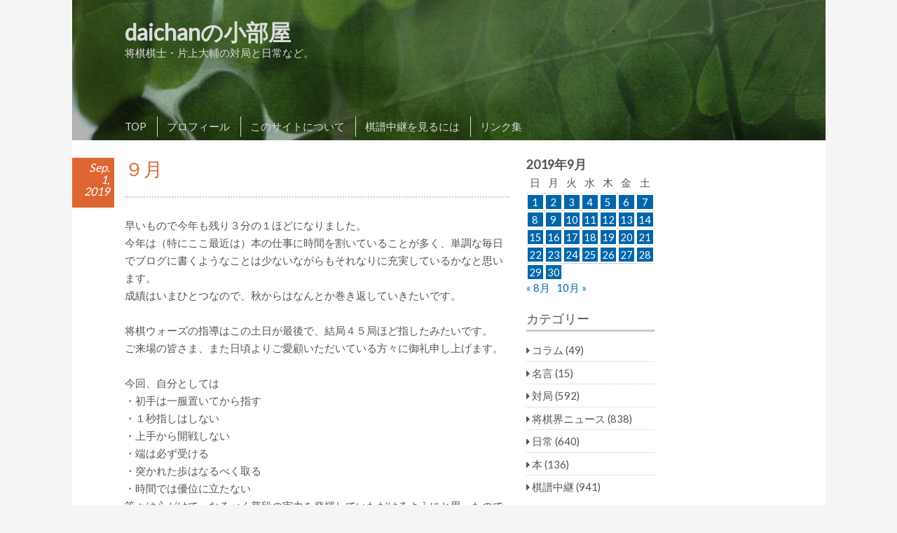

--- FILE ---
content_type: text/html; charset=UTF-8
request_url: http://shogi-daichan.com/2019/09/01/%EF%BC%99%E6%9C%88-2/
body_size: 16602
content:
<!DOCTYPE html>
<html dir="ltr" lang="ja" prefix="og: https://ogp.me/ns#">
<head>
<meta charset="UTF-8" >
<meta name="viewport" content="width=device-width" >
<link rel="profile" href="http://gmpg.org/xfn/11" >
<link rel="pingback" href="http://shogi-daichan.com/xmlrpc.php">
<title>９月 | daichanの小部屋</title>

		<!-- All in One SEO 4.9.3 - aioseo.com -->
	<meta name="robots" content="max-image-preview:large" />
	<meta name="author" content="daichan"/>
	<link rel="canonical" href="http://shogi-daichan.com/2019/09/01/%ef%bc%99%e6%9c%88-2/" />
	<meta name="generator" content="All in One SEO (AIOSEO) 4.9.3" />
		<meta property="og:locale" content="ja_JP" />
		<meta property="og:site_name" content="daichanの小部屋 | 将棋棋士・片上大輔の対局と日常など。" />
		<meta property="og:type" content="article" />
		<meta property="og:title" content="９月 | daichanの小部屋" />
		<meta property="og:url" content="http://shogi-daichan.com/2019/09/01/%ef%bc%99%e6%9c%88-2/" />
		<meta property="article:published_time" content="2019-09-01T01:01:10+00:00" />
		<meta property="article:modified_time" content="2019-09-02T00:39:36+00:00" />
		<meta name="twitter:card" content="summary" />
		<meta name="twitter:title" content="９月 | daichanの小部屋" />
		<script type="application/ld+json" class="aioseo-schema">
			{"@context":"https:\/\/schema.org","@graph":[{"@type":"Article","@id":"http:\/\/shogi-daichan.com\/2019\/09\/01\/%ef%bc%99%e6%9c%88-2\/#article","name":"\uff19\u6708 | daichan\u306e\u5c0f\u90e8\u5c4b","headline":"\uff19\u6708","author":{"@id":"http:\/\/shogi-daichan.com\/author\/shogi-daichan\/#author"},"publisher":{"@id":"http:\/\/shogi-daichan.com\/#organization"},"datePublished":"2019-09-01T10:01:10+09:00","dateModified":"2019-09-02T09:39:36+09:00","inLanguage":"ja","commentCount":2,"mainEntityOfPage":{"@id":"http:\/\/shogi-daichan.com\/2019\/09\/01\/%ef%bc%99%e6%9c%88-2\/#webpage"},"isPartOf":{"@id":"http:\/\/shogi-daichan.com\/2019\/09\/01\/%ef%bc%99%e6%9c%88-2\/#webpage"},"articleSection":"\u5c06\u68cb\u754c\u30cb\u30e5\u30fc\u30b9, \u65e5\u5e38"},{"@type":"BreadcrumbList","@id":"http:\/\/shogi-daichan.com\/2019\/09\/01\/%ef%bc%99%e6%9c%88-2\/#breadcrumblist","itemListElement":[{"@type":"ListItem","@id":"http:\/\/shogi-daichan.com#listItem","position":1,"name":"\u30db\u30fc\u30e0","item":"http:\/\/shogi-daichan.com","nextItem":{"@type":"ListItem","@id":"http:\/\/shogi-daichan.com\/category\/thesedays\/#listItem","name":"\u65e5\u5e38"}},{"@type":"ListItem","@id":"http:\/\/shogi-daichan.com\/category\/thesedays\/#listItem","position":2,"name":"\u65e5\u5e38","item":"http:\/\/shogi-daichan.com\/category\/thesedays\/","nextItem":{"@type":"ListItem","@id":"http:\/\/shogi-daichan.com\/2019\/09\/01\/%ef%bc%99%e6%9c%88-2\/#listItem","name":"\uff19\u6708"},"previousItem":{"@type":"ListItem","@id":"http:\/\/shogi-daichan.com#listItem","name":"\u30db\u30fc\u30e0"}},{"@type":"ListItem","@id":"http:\/\/shogi-daichan.com\/2019\/09\/01\/%ef%bc%99%e6%9c%88-2\/#listItem","position":3,"name":"\uff19\u6708","previousItem":{"@type":"ListItem","@id":"http:\/\/shogi-daichan.com\/category\/thesedays\/#listItem","name":"\u65e5\u5e38"}}]},{"@type":"Organization","@id":"http:\/\/shogi-daichan.com\/#organization","name":"daichan\u306e\u5c0f\u90e8\u5c4b","description":"\u5c06\u68cb\u68cb\u58eb\u30fb\u7247\u4e0a\u5927\u8f14\u306e\u5bfe\u5c40\u3068\u65e5\u5e38\u306a\u3069\u3002","url":"http:\/\/shogi-daichan.com\/"},{"@type":"Person","@id":"http:\/\/shogi-daichan.com\/author\/shogi-daichan\/#author","url":"http:\/\/shogi-daichan.com\/author\/shogi-daichan\/","name":"daichan","image":{"@type":"ImageObject","@id":"http:\/\/shogi-daichan.com\/2019\/09\/01\/%ef%bc%99%e6%9c%88-2\/#authorImage","url":"https:\/\/secure.gravatar.com\/avatar\/f18b1a0438a01cac0e37114efc8a5bb8aaf63682bda916732f25976fd4e1a16e?s=96&d=mm&r=g","width":96,"height":96,"caption":"daichan"}},{"@type":"WebPage","@id":"http:\/\/shogi-daichan.com\/2019\/09\/01\/%ef%bc%99%e6%9c%88-2\/#webpage","url":"http:\/\/shogi-daichan.com\/2019\/09\/01\/%ef%bc%99%e6%9c%88-2\/","name":"\uff19\u6708 | daichan\u306e\u5c0f\u90e8\u5c4b","inLanguage":"ja","isPartOf":{"@id":"http:\/\/shogi-daichan.com\/#website"},"breadcrumb":{"@id":"http:\/\/shogi-daichan.com\/2019\/09\/01\/%ef%bc%99%e6%9c%88-2\/#breadcrumblist"},"author":{"@id":"http:\/\/shogi-daichan.com\/author\/shogi-daichan\/#author"},"creator":{"@id":"http:\/\/shogi-daichan.com\/author\/shogi-daichan\/#author"},"datePublished":"2019-09-01T10:01:10+09:00","dateModified":"2019-09-02T09:39:36+09:00"},{"@type":"WebSite","@id":"http:\/\/shogi-daichan.com\/#website","url":"http:\/\/shogi-daichan.com\/","name":"daichan\u306e\u5c0f\u90e8\u5c4b","description":"\u5c06\u68cb\u68cb\u58eb\u30fb\u7247\u4e0a\u5927\u8f14\u306e\u5bfe\u5c40\u3068\u65e5\u5e38\u306a\u3069\u3002","inLanguage":"ja","publisher":{"@id":"http:\/\/shogi-daichan.com\/#organization"}}]}
		</script>
		<!-- All in One SEO -->

<link rel='dns-prefetch' href='//static.addtoany.com' />
<link rel='dns-prefetch' href='//fonts.googleapis.com' />
<link rel="alternate" type="application/rss+xml" title="daichanの小部屋 &raquo; フィード" href="http://shogi-daichan.com/feed/" />
<link rel="alternate" type="application/rss+xml" title="daichanの小部屋 &raquo; コメントフィード" href="http://shogi-daichan.com/comments/feed/" />
<script type="text/javascript" id="wpp-js" src="http://shogi-daichan.com/wp-content/plugins/wordpress-popular-posts/assets/js/wpp.min.js?ver=7.3.6" data-sampling="0" data-sampling-rate="100" data-api-url="http://shogi-daichan.com/wp-json/wordpress-popular-posts" data-post-id="3789" data-token="9c7149852b" data-lang="0" data-debug="0"></script>
<link rel="alternate" type="application/rss+xml" title="daichanの小部屋 &raquo; ９月 のコメントのフィード" href="http://shogi-daichan.com/2019/09/01/%ef%bc%99%e6%9c%88-2/feed/" />
<link rel="alternate" title="oEmbed (JSON)" type="application/json+oembed" href="http://shogi-daichan.com/wp-json/oembed/1.0/embed?url=http%3A%2F%2Fshogi-daichan.com%2F2019%2F09%2F01%2F%25ef%25bc%2599%25e6%259c%2588-2%2F" />
<link rel="alternate" title="oEmbed (XML)" type="text/xml+oembed" href="http://shogi-daichan.com/wp-json/oembed/1.0/embed?url=http%3A%2F%2Fshogi-daichan.com%2F2019%2F09%2F01%2F%25ef%25bc%2599%25e6%259c%2588-2%2F&#038;format=xml" />
<style id='wp-img-auto-sizes-contain-inline-css' type='text/css'>
img:is([sizes=auto i],[sizes^="auto," i]){contain-intrinsic-size:3000px 1500px}
/*# sourceURL=wp-img-auto-sizes-contain-inline-css */
</style>
<style id='wp-emoji-styles-inline-css' type='text/css'>

	img.wp-smiley, img.emoji {
		display: inline !important;
		border: none !important;
		box-shadow: none !important;
		height: 1em !important;
		width: 1em !important;
		margin: 0 0.07em !important;
		vertical-align: -0.1em !important;
		background: none !important;
		padding: 0 !important;
	}
/*# sourceURL=wp-emoji-styles-inline-css */
</style>
<style id='wp-block-library-inline-css' type='text/css'>
:root{--wp-block-synced-color:#7a00df;--wp-block-synced-color--rgb:122,0,223;--wp-bound-block-color:var(--wp-block-synced-color);--wp-editor-canvas-background:#ddd;--wp-admin-theme-color:#007cba;--wp-admin-theme-color--rgb:0,124,186;--wp-admin-theme-color-darker-10:#006ba1;--wp-admin-theme-color-darker-10--rgb:0,107,160.5;--wp-admin-theme-color-darker-20:#005a87;--wp-admin-theme-color-darker-20--rgb:0,90,135;--wp-admin-border-width-focus:2px}@media (min-resolution:192dpi){:root{--wp-admin-border-width-focus:1.5px}}.wp-element-button{cursor:pointer}:root .has-very-light-gray-background-color{background-color:#eee}:root .has-very-dark-gray-background-color{background-color:#313131}:root .has-very-light-gray-color{color:#eee}:root .has-very-dark-gray-color{color:#313131}:root .has-vivid-green-cyan-to-vivid-cyan-blue-gradient-background{background:linear-gradient(135deg,#00d084,#0693e3)}:root .has-purple-crush-gradient-background{background:linear-gradient(135deg,#34e2e4,#4721fb 50%,#ab1dfe)}:root .has-hazy-dawn-gradient-background{background:linear-gradient(135deg,#faaca8,#dad0ec)}:root .has-subdued-olive-gradient-background{background:linear-gradient(135deg,#fafae1,#67a671)}:root .has-atomic-cream-gradient-background{background:linear-gradient(135deg,#fdd79a,#004a59)}:root .has-nightshade-gradient-background{background:linear-gradient(135deg,#330968,#31cdcf)}:root .has-midnight-gradient-background{background:linear-gradient(135deg,#020381,#2874fc)}:root{--wp--preset--font-size--normal:16px;--wp--preset--font-size--huge:42px}.has-regular-font-size{font-size:1em}.has-larger-font-size{font-size:2.625em}.has-normal-font-size{font-size:var(--wp--preset--font-size--normal)}.has-huge-font-size{font-size:var(--wp--preset--font-size--huge)}.has-text-align-center{text-align:center}.has-text-align-left{text-align:left}.has-text-align-right{text-align:right}.has-fit-text{white-space:nowrap!important}#end-resizable-editor-section{display:none}.aligncenter{clear:both}.items-justified-left{justify-content:flex-start}.items-justified-center{justify-content:center}.items-justified-right{justify-content:flex-end}.items-justified-space-between{justify-content:space-between}.screen-reader-text{border:0;clip-path:inset(50%);height:1px;margin:-1px;overflow:hidden;padding:0;position:absolute;width:1px;word-wrap:normal!important}.screen-reader-text:focus{background-color:#ddd;clip-path:none;color:#444;display:block;font-size:1em;height:auto;left:5px;line-height:normal;padding:15px 23px 14px;text-decoration:none;top:5px;width:auto;z-index:100000}html :where(.has-border-color){border-style:solid}html :where([style*=border-top-color]){border-top-style:solid}html :where([style*=border-right-color]){border-right-style:solid}html :where([style*=border-bottom-color]){border-bottom-style:solid}html :where([style*=border-left-color]){border-left-style:solid}html :where([style*=border-width]){border-style:solid}html :where([style*=border-top-width]){border-top-style:solid}html :where([style*=border-right-width]){border-right-style:solid}html :where([style*=border-bottom-width]){border-bottom-style:solid}html :where([style*=border-left-width]){border-left-style:solid}html :where(img[class*=wp-image-]){height:auto;max-width:100%}:where(figure){margin:0 0 1em}html :where(.is-position-sticky){--wp-admin--admin-bar--position-offset:var(--wp-admin--admin-bar--height,0px)}@media screen and (max-width:600px){html :where(.is-position-sticky){--wp-admin--admin-bar--position-offset:0px}}

/*# sourceURL=wp-block-library-inline-css */
</style><style id='global-styles-inline-css' type='text/css'>
:root{--wp--preset--aspect-ratio--square: 1;--wp--preset--aspect-ratio--4-3: 4/3;--wp--preset--aspect-ratio--3-4: 3/4;--wp--preset--aspect-ratio--3-2: 3/2;--wp--preset--aspect-ratio--2-3: 2/3;--wp--preset--aspect-ratio--16-9: 16/9;--wp--preset--aspect-ratio--9-16: 9/16;--wp--preset--color--black: #000000;--wp--preset--color--cyan-bluish-gray: #abb8c3;--wp--preset--color--white: #ffffff;--wp--preset--color--pale-pink: #f78da7;--wp--preset--color--vivid-red: #cf2e2e;--wp--preset--color--luminous-vivid-orange: #ff6900;--wp--preset--color--luminous-vivid-amber: #fcb900;--wp--preset--color--light-green-cyan: #7bdcb5;--wp--preset--color--vivid-green-cyan: #00d084;--wp--preset--color--pale-cyan-blue: #8ed1fc;--wp--preset--color--vivid-cyan-blue: #0693e3;--wp--preset--color--vivid-purple: #9b51e0;--wp--preset--gradient--vivid-cyan-blue-to-vivid-purple: linear-gradient(135deg,rgb(6,147,227) 0%,rgb(155,81,224) 100%);--wp--preset--gradient--light-green-cyan-to-vivid-green-cyan: linear-gradient(135deg,rgb(122,220,180) 0%,rgb(0,208,130) 100%);--wp--preset--gradient--luminous-vivid-amber-to-luminous-vivid-orange: linear-gradient(135deg,rgb(252,185,0) 0%,rgb(255,105,0) 100%);--wp--preset--gradient--luminous-vivid-orange-to-vivid-red: linear-gradient(135deg,rgb(255,105,0) 0%,rgb(207,46,46) 100%);--wp--preset--gradient--very-light-gray-to-cyan-bluish-gray: linear-gradient(135deg,rgb(238,238,238) 0%,rgb(169,184,195) 100%);--wp--preset--gradient--cool-to-warm-spectrum: linear-gradient(135deg,rgb(74,234,220) 0%,rgb(151,120,209) 20%,rgb(207,42,186) 40%,rgb(238,44,130) 60%,rgb(251,105,98) 80%,rgb(254,248,76) 100%);--wp--preset--gradient--blush-light-purple: linear-gradient(135deg,rgb(255,206,236) 0%,rgb(152,150,240) 100%);--wp--preset--gradient--blush-bordeaux: linear-gradient(135deg,rgb(254,205,165) 0%,rgb(254,45,45) 50%,rgb(107,0,62) 100%);--wp--preset--gradient--luminous-dusk: linear-gradient(135deg,rgb(255,203,112) 0%,rgb(199,81,192) 50%,rgb(65,88,208) 100%);--wp--preset--gradient--pale-ocean: linear-gradient(135deg,rgb(255,245,203) 0%,rgb(182,227,212) 50%,rgb(51,167,181) 100%);--wp--preset--gradient--electric-grass: linear-gradient(135deg,rgb(202,248,128) 0%,rgb(113,206,126) 100%);--wp--preset--gradient--midnight: linear-gradient(135deg,rgb(2,3,129) 0%,rgb(40,116,252) 100%);--wp--preset--font-size--small: 13px;--wp--preset--font-size--medium: 20px;--wp--preset--font-size--large: 36px;--wp--preset--font-size--x-large: 42px;--wp--preset--spacing--20: 0.44rem;--wp--preset--spacing--30: 0.67rem;--wp--preset--spacing--40: 1rem;--wp--preset--spacing--50: 1.5rem;--wp--preset--spacing--60: 2.25rem;--wp--preset--spacing--70: 3.38rem;--wp--preset--spacing--80: 5.06rem;--wp--preset--shadow--natural: 6px 6px 9px rgba(0, 0, 0, 0.2);--wp--preset--shadow--deep: 12px 12px 50px rgba(0, 0, 0, 0.4);--wp--preset--shadow--sharp: 6px 6px 0px rgba(0, 0, 0, 0.2);--wp--preset--shadow--outlined: 6px 6px 0px -3px rgb(255, 255, 255), 6px 6px rgb(0, 0, 0);--wp--preset--shadow--crisp: 6px 6px 0px rgb(0, 0, 0);}:where(.is-layout-flex){gap: 0.5em;}:where(.is-layout-grid){gap: 0.5em;}body .is-layout-flex{display: flex;}.is-layout-flex{flex-wrap: wrap;align-items: center;}.is-layout-flex > :is(*, div){margin: 0;}body .is-layout-grid{display: grid;}.is-layout-grid > :is(*, div){margin: 0;}:where(.wp-block-columns.is-layout-flex){gap: 2em;}:where(.wp-block-columns.is-layout-grid){gap: 2em;}:where(.wp-block-post-template.is-layout-flex){gap: 1.25em;}:where(.wp-block-post-template.is-layout-grid){gap: 1.25em;}.has-black-color{color: var(--wp--preset--color--black) !important;}.has-cyan-bluish-gray-color{color: var(--wp--preset--color--cyan-bluish-gray) !important;}.has-white-color{color: var(--wp--preset--color--white) !important;}.has-pale-pink-color{color: var(--wp--preset--color--pale-pink) !important;}.has-vivid-red-color{color: var(--wp--preset--color--vivid-red) !important;}.has-luminous-vivid-orange-color{color: var(--wp--preset--color--luminous-vivid-orange) !important;}.has-luminous-vivid-amber-color{color: var(--wp--preset--color--luminous-vivid-amber) !important;}.has-light-green-cyan-color{color: var(--wp--preset--color--light-green-cyan) !important;}.has-vivid-green-cyan-color{color: var(--wp--preset--color--vivid-green-cyan) !important;}.has-pale-cyan-blue-color{color: var(--wp--preset--color--pale-cyan-blue) !important;}.has-vivid-cyan-blue-color{color: var(--wp--preset--color--vivid-cyan-blue) !important;}.has-vivid-purple-color{color: var(--wp--preset--color--vivid-purple) !important;}.has-black-background-color{background-color: var(--wp--preset--color--black) !important;}.has-cyan-bluish-gray-background-color{background-color: var(--wp--preset--color--cyan-bluish-gray) !important;}.has-white-background-color{background-color: var(--wp--preset--color--white) !important;}.has-pale-pink-background-color{background-color: var(--wp--preset--color--pale-pink) !important;}.has-vivid-red-background-color{background-color: var(--wp--preset--color--vivid-red) !important;}.has-luminous-vivid-orange-background-color{background-color: var(--wp--preset--color--luminous-vivid-orange) !important;}.has-luminous-vivid-amber-background-color{background-color: var(--wp--preset--color--luminous-vivid-amber) !important;}.has-light-green-cyan-background-color{background-color: var(--wp--preset--color--light-green-cyan) !important;}.has-vivid-green-cyan-background-color{background-color: var(--wp--preset--color--vivid-green-cyan) !important;}.has-pale-cyan-blue-background-color{background-color: var(--wp--preset--color--pale-cyan-blue) !important;}.has-vivid-cyan-blue-background-color{background-color: var(--wp--preset--color--vivid-cyan-blue) !important;}.has-vivid-purple-background-color{background-color: var(--wp--preset--color--vivid-purple) !important;}.has-black-border-color{border-color: var(--wp--preset--color--black) !important;}.has-cyan-bluish-gray-border-color{border-color: var(--wp--preset--color--cyan-bluish-gray) !important;}.has-white-border-color{border-color: var(--wp--preset--color--white) !important;}.has-pale-pink-border-color{border-color: var(--wp--preset--color--pale-pink) !important;}.has-vivid-red-border-color{border-color: var(--wp--preset--color--vivid-red) !important;}.has-luminous-vivid-orange-border-color{border-color: var(--wp--preset--color--luminous-vivid-orange) !important;}.has-luminous-vivid-amber-border-color{border-color: var(--wp--preset--color--luminous-vivid-amber) !important;}.has-light-green-cyan-border-color{border-color: var(--wp--preset--color--light-green-cyan) !important;}.has-vivid-green-cyan-border-color{border-color: var(--wp--preset--color--vivid-green-cyan) !important;}.has-pale-cyan-blue-border-color{border-color: var(--wp--preset--color--pale-cyan-blue) !important;}.has-vivid-cyan-blue-border-color{border-color: var(--wp--preset--color--vivid-cyan-blue) !important;}.has-vivid-purple-border-color{border-color: var(--wp--preset--color--vivid-purple) !important;}.has-vivid-cyan-blue-to-vivid-purple-gradient-background{background: var(--wp--preset--gradient--vivid-cyan-blue-to-vivid-purple) !important;}.has-light-green-cyan-to-vivid-green-cyan-gradient-background{background: var(--wp--preset--gradient--light-green-cyan-to-vivid-green-cyan) !important;}.has-luminous-vivid-amber-to-luminous-vivid-orange-gradient-background{background: var(--wp--preset--gradient--luminous-vivid-amber-to-luminous-vivid-orange) !important;}.has-luminous-vivid-orange-to-vivid-red-gradient-background{background: var(--wp--preset--gradient--luminous-vivid-orange-to-vivid-red) !important;}.has-very-light-gray-to-cyan-bluish-gray-gradient-background{background: var(--wp--preset--gradient--very-light-gray-to-cyan-bluish-gray) !important;}.has-cool-to-warm-spectrum-gradient-background{background: var(--wp--preset--gradient--cool-to-warm-spectrum) !important;}.has-blush-light-purple-gradient-background{background: var(--wp--preset--gradient--blush-light-purple) !important;}.has-blush-bordeaux-gradient-background{background: var(--wp--preset--gradient--blush-bordeaux) !important;}.has-luminous-dusk-gradient-background{background: var(--wp--preset--gradient--luminous-dusk) !important;}.has-pale-ocean-gradient-background{background: var(--wp--preset--gradient--pale-ocean) !important;}.has-electric-grass-gradient-background{background: var(--wp--preset--gradient--electric-grass) !important;}.has-midnight-gradient-background{background: var(--wp--preset--gradient--midnight) !important;}.has-small-font-size{font-size: var(--wp--preset--font-size--small) !important;}.has-medium-font-size{font-size: var(--wp--preset--font-size--medium) !important;}.has-large-font-size{font-size: var(--wp--preset--font-size--large) !important;}.has-x-large-font-size{font-size: var(--wp--preset--font-size--x-large) !important;}
/*# sourceURL=global-styles-inline-css */
</style>

<style id='classic-theme-styles-inline-css' type='text/css'>
/*! This file is auto-generated */
.wp-block-button__link{color:#fff;background-color:#32373c;border-radius:9999px;box-shadow:none;text-decoration:none;padding:calc(.667em + 2px) calc(1.333em + 2px);font-size:1.125em}.wp-block-file__button{background:#32373c;color:#fff;text-decoration:none}
/*# sourceURL=/wp-includes/css/classic-themes.min.css */
</style>
<link rel='stylesheet' id='wordpress-popular-posts-css-css' href='http://shogi-daichan.com/wp-content/plugins/wordpress-popular-posts/assets/css/wpp.css?ver=7.3.6' type='text/css' media='all' />
<link rel='stylesheet' id='birdtips-google-font-css' href='//fonts.googleapis.com/css?family=Lato' type='text/css' media='all' />
<link rel='stylesheet' id='birdtips-css' href='http://shogi-daichan.com/wp-content/themes/birdtips/style.css?ver=6.9' type='text/css' media='all' />
<link rel='stylesheet' id='birdtips_ja-css' href='http://shogi-daichan.com/wp-content/themes/birdtips/css/ja.css?ver=6.9' type='text/css' media='all' />
<link rel='stylesheet' id='addtoany-css' href='http://shogi-daichan.com/wp-content/plugins/add-to-any/addtoany.min.css?ver=1.16' type='text/css' media='all' />
<style id='quads-styles-inline-css' type='text/css'>

    .quads-location ins.adsbygoogle {
        background: transparent !important;
    }.quads-location .quads_rotator_img{ opacity:1 !important;}
    .quads.quads_ad_container { display: grid; grid-template-columns: auto; grid-gap: 10px; padding: 10px; }
    .grid_image{animation: fadeIn 0.5s;-webkit-animation: fadeIn 0.5s;-moz-animation: fadeIn 0.5s;
        -o-animation: fadeIn 0.5s;-ms-animation: fadeIn 0.5s;}
    .quads-ad-label { font-size: 12px; text-align: center; color: #333;}
    .quads_click_impression { display: none;} .quads-location, .quads-ads-space{max-width:100%;} @media only screen and (max-width: 480px) { .quads-ads-space, .penci-builder-element .quads-ads-space{max-width:340px;}}
/*# sourceURL=quads-styles-inline-css */
</style>
<script type="text/javascript" id="addtoany-core-js-before">
/* <![CDATA[ */
window.a2a_config=window.a2a_config||{};a2a_config.callbacks=[];a2a_config.overlays=[];a2a_config.templates={};a2a_localize = {
	Share: "共有",
	Save: "ブックマーク",
	Subscribe: "購読",
	Email: "メール",
	Bookmark: "ブックマーク",
	ShowAll: "すべて表示する",
	ShowLess: "小さく表示する",
	FindServices: "サービスを探す",
	FindAnyServiceToAddTo: "追加するサービスを今すぐ探す",
	PoweredBy: "Powered by",
	ShareViaEmail: "メールでシェアする",
	SubscribeViaEmail: "メールで購読する",
	BookmarkInYourBrowser: "ブラウザにブックマーク",
	BookmarkInstructions: "このページをブックマークするには、 Ctrl+D または \u2318+D を押下。",
	AddToYourFavorites: "お気に入りに追加",
	SendFromWebOrProgram: "任意のメールアドレスまたはメールプログラムから送信",
	EmailProgram: "メールプログラム",
	More: "詳細&#8230;",
	ThanksForSharing: "共有ありがとうございます !",
	ThanksForFollowing: "フォローありがとうございます !"
};


//# sourceURL=addtoany-core-js-before
/* ]]> */
</script>
<script type="text/javascript" defer src="https://static.addtoany.com/menu/page.js" id="addtoany-core-js"></script>
<script type="text/javascript" src="http://shogi-daichan.com/wp-includes/js/jquery/jquery.min.js?ver=3.7.1" id="jquery-core-js"></script>
<script type="text/javascript" src="http://shogi-daichan.com/wp-includes/js/jquery/jquery-migrate.min.js?ver=3.4.1" id="jquery-migrate-js"></script>
<script type="text/javascript" defer src="http://shogi-daichan.com/wp-content/plugins/add-to-any/addtoany.min.js?ver=1.1" id="addtoany-jquery-js"></script>
<script type="text/javascript" src="http://shogi-daichan.com/wp-content/themes/birdtips/js/birdtips.js?ver=1.09" id="birdtips-js"></script>
<link rel="https://api.w.org/" href="http://shogi-daichan.com/wp-json/" /><link rel="alternate" title="JSON" type="application/json" href="http://shogi-daichan.com/wp-json/wp/v2/posts/3789" /><link rel="EditURI" type="application/rsd+xml" title="RSD" href="http://shogi-daichan.com/xmlrpc.php?rsd" />
<meta name="generator" content="WordPress 6.9" />
<link rel='shortlink' href='http://shogi-daichan.com/?p=3789' />
    <script type="text/javascript">
    (function(){
            var t = function(){
                window._pt_sp_2 = [];
                _pt_sp_2.push('setAccount,16164780');
                var _protocol = (("https:" == document.location.protocol) ? " https://" : " http://");
                (function() {
                    var atag = document.createElement('script'); atag.type = 'text/javascript'; atag.async = true;
                    atag.src = _protocol + 'js.ptengine.com/pta.js';
                    var stag = document.createElement('script'); stag.type = 'text/javascript'; stag.async = true;
                    stag.src = _protocol + 'js.ptengine.com/pts.js';
                    var s = document.getElementsByTagName('script')[0]; 
                    s.parentNode.insertBefore(atag, s);s.parentNode.insertBefore(stag, s);
                })();
            }
            if(window.attachEvent){
                window.attachEvent("onload",t);
            }else if(window.addEventListener){
                window.addEventListener("load",t,false);
            }else{
                t();
            }
        })();
    </script>
<script src="//pagead2.googlesyndication.com/pagead/js/adsbygoogle.js"></script><script>document.cookie = 'quads_browser_width='+screen.width;</script>            <style id="wpp-loading-animation-styles">@-webkit-keyframes bgslide{from{background-position-x:0}to{background-position-x:-200%}}@keyframes bgslide{from{background-position-x:0}to{background-position-x:-200%}}.wpp-widget-block-placeholder,.wpp-shortcode-placeholder{margin:0 auto;width:60px;height:3px;background:#dd3737;background:linear-gradient(90deg,#dd3737 0%,#571313 10%,#dd3737 100%);background-size:200% auto;border-radius:3px;-webkit-animation:bgslide 1s infinite linear;animation:bgslide 1s infinite linear}</style>
            <style type="text/css">.recentcomments a{display:inline !important;padding:0 !important;margin:0 !important;}</style></head>
<body class="wp-singular post-template-default single single-post postid-3789 single-format-standard wp-theme-birdtips">
<div id="container">


	<header id="header">

											<img src="http://shogi-daichan.com/wp-content/themes/birdtips/images/headers/green.jpg" alt="daichanの小部屋" >
							
		<div id="branding">
						<div id="site-title">
				<a href="http://shogi-daichan.com/" title="daichanの小部屋" rel="home">daichanの小部屋</a>
			</div>
			<p id="site-description">将棋棋士・片上大輔の対局と日常など。</p>
		</div>

					<nav id="menu-wrapper">
				<div class="menu"><div id="small-menu"></div><ul id="menu-primary-items" class=""><li id="menu-item-288" class="menu-item menu-item-type-custom menu-item-object-custom menu-item-home menu-item-288"><a href="http://shogi-daichan.com/">TOP</a></li>
<li id="menu-item-289" class="menu-item menu-item-type-post_type menu-item-object-page menu-item-289"><a href="http://shogi-daichan.com/profile/">プロフィール</a></li>
<li id="menu-item-290" class="menu-item menu-item-type-post_type menu-item-object-page menu-item-290"><a href="http://shogi-daichan.com/about/">このサイトについて</a></li>
<li id="menu-item-291" class="menu-item menu-item-type-post_type menu-item-object-page menu-item-291"><a href="http://shogi-daichan.com/for-watching-shogi/">棋譜中継を見るには</a></li>
<li id="menu-item-292" class="menu-item menu-item-type-post_type menu-item-object-page menu-item-292"><a href="http://shogi-daichan.com/links/">リンク集</a></li>
</ul></div>			</nav>
		
	</header>

	<div id="wrapper">

<div id="main">
	<div id="content">

	
		
	<article id="post-3789" class="post-3789 post type-post status-publish format-standard hentry category-news category-thesedays">
		<header class="entry-header">
			<h1 class="entry-title">９月</h1>
							<time class="postdate " datetime="2019-09-01" pubdate><span>Sep.</span><span>1,</span><span>2019</span></time>					</header>

		<div class="entry-content">
			
<p>早いもので今年も残り３分の１ほどになりました。<br />今年は（特にここ最近は）本の仕事に時間を割いていることが多く、単調な毎日でブログに書くようなことは少ないながらもそれなりに充実しているかなと思います。<br />成績はいまひとつなので、秋からはなんとか巻き返していきたいです。</p>
<p>将棋ウォーズの指導はこの土日が最後で、結局４５局ほど指したみたいです。<br />ご来場の皆さま、また日頃よりご愛顧いただいている方々に御礼申し上げます。</p>
<p>今回、自分としては<br />・初手は一服置いてから指す<br />・１秒指しはしない<br />・上手から開戦しない<br />・端は必ず受ける<br />・突かれた歩はなるべく取る<br />・時間では優位に立たない<br />等々は心がけて、なるべく普段の実力を発揮していただけるようにと思ったのですが、結果としては（平手を除いても）わりと厳しい指導になってしまったようで、ちょっと申し訳なかったです。</p>
<p>ただ、終盤で競った将棋はけっこう多かったです。<br />時間制限は基本的には下手にとってのみ厳しいので、普段の指導対局と比べると一段上の手合で挑戦されるのが良いかと思います。<br />たぶん今月以降もいろんな棋士が登場してこの企画は続くと思うので、またぜひ挑戦してみてください。</p>
<p>今日は日曜日ですが注目の谷川ー藤井戦がありますね。楽しみです。</p>

<!-- WP QUADS Content Ad Plugin v. 2.0.98.1 -->
<div class="quads-location quads-ad1" id="quads-ad1" style="float:none;margin:0px 0 0px 0;text-align:center;">

 <!-- WP QUADS - Quick AdSense Reloaded v.2.0.98.1 Content AdSense async --> 


<script >
var quads_screen_width = document.body.clientWidth;
if ( quads_screen_width >= 1140 ) {document.write('<ins class="adsbygoogle" style="display:inline-block;width:468px;height:60px;" data-ad-client="pub-8128751963682398" data-ad-slot="6415093065" ></ins>');
            (adsbygoogle = window.adsbygoogle || []).push({});
            }if ( quads_screen_width >= 1024  && quads_screen_width < 1140 ) {document.write('<ins class="adsbygoogle" style="display:inline-block;width:468px;height:60px;" data-ad-client="pub-8128751963682398" data-ad-slot="6415093065" ></ins>');
            (adsbygoogle = window.adsbygoogle || []).push({});
            }if ( quads_screen_width >= 768  && quads_screen_width < 1024 ) {document.write('<ins class="adsbygoogle" style="display:inline-block;width:468px;height:60px;" data-ad-client="pub-8128751963682398" data-ad-slot="6415093065" ></ins>');
            (adsbygoogle = window.adsbygoogle || []).push({});
            }if ( quads_screen_width < 768 ) {document.write('<ins class="adsbygoogle" style="display:inline-block;width:468px;height:60px;" data-ad-client="pub-8128751963682398" data-ad-slot="6415093065" ></ins>');
            (adsbygoogle = window.adsbygoogle || []).push({});
            }
</script>

 <!-- end WP QUADS --> 


</div>

<div class="addtoany_share_save_container addtoany_content addtoany_content_bottom"><div class="a2a_kit a2a_kit_size_32 addtoany_list" data-a2a-url="http://shogi-daichan.com/2019/09/01/%ef%bc%99%e6%9c%88-2/" data-a2a-title="９月"><a class="a2a_button_facebook" href="https://www.addtoany.com/add_to/facebook?linkurl=http%3A%2F%2Fshogi-daichan.com%2F2019%2F09%2F01%2F%25ef%25bc%2599%25e6%259c%2588-2%2F&amp;linkname=%EF%BC%99%E6%9C%88" title="Facebook" rel="nofollow noopener" target="_blank"></a><a class="a2a_button_twitter" href="https://www.addtoany.com/add_to/twitter?linkurl=http%3A%2F%2Fshogi-daichan.com%2F2019%2F09%2F01%2F%25ef%25bc%2599%25e6%259c%2588-2%2F&amp;linkname=%EF%BC%99%E6%9C%88" title="Twitter" rel="nofollow noopener" target="_blank"></a><a class="a2a_button_email" href="https://www.addtoany.com/add_to/email?linkurl=http%3A%2F%2Fshogi-daichan.com%2F2019%2F09%2F01%2F%25ef%25bc%2599%25e6%259c%2588-2%2F&amp;linkname=%EF%BC%99%E6%9C%88" title="Email" rel="nofollow noopener" target="_blank"></a><a class="a2a_button_line" href="https://www.addtoany.com/add_to/line?linkurl=http%3A%2F%2Fshogi-daichan.com%2F2019%2F09%2F01%2F%25ef%25bc%2599%25e6%259c%2588-2%2F&amp;linkname=%EF%BC%99%E6%9C%88" title="Line" rel="nofollow noopener" target="_blank"></a><a class="a2a_dd a2a_counter addtoany_share_save addtoany_share" href="https://www.addtoany.com/share"></a></div></div>					</div>

					<footer class="entry-meta">
				<span class="author"><a href="http://shogi-daichan.com/author/shogi-daichan/">daichan</a></span><span class="category"><a href="http://shogi-daichan.com/category/news/" rel="category tag">将棋界ニュース</a>, <a href="http://shogi-daichan.com/category/thesedays/" rel="category tag">日常</a></span>			</footer>
			</article>

		
<div id="comments">
	<h2>
		2件のコメント	</h2>

	
		<ol class="commentlist">
				<li id="comment-843" class="comment even thread-even depth-1 parent">
			<article id="div-comment-843" class="comment-body">
				<footer class="comment-meta">
					<div class="comment-author vcard">
						<img alt='' src='https://secure.gravatar.com/avatar/764e310c33346893387afb65225bff3b28cbefd918f8f1bb27845d0610333770?s=40&#038;d=mm&#038;r=g' srcset='https://secure.gravatar.com/avatar/764e310c33346893387afb65225bff3b28cbefd918f8f1bb27845d0610333770?s=80&#038;d=mm&#038;r=g 2x' class='avatar avatar-40 photo' height='40' width='40' decoding='async'/>						<b class="fn">モバ</b> <span class="says">より:</span>					</div><!-- .comment-author -->

					<div class="comment-metadata">
						<a href="http://shogi-daichan.com/2019/09/01/%ef%bc%99%e6%9c%88-2/#comment-843"><time datetime="2019-09-01T23:18:39+09:00">2019年9月1日 23:18</time></a>					</div><!-- .comment-metadata -->

									</footer><!-- .comment-meta -->

				<div class="comment-content">
					<p>どうでもいいことですが、残り３分の１じゃないですかね</p>
				</div><!-- .comment-content -->

				<div class="reply"><a rel="nofollow" class="comment-reply-link" href="#comment-843" data-commentid="843" data-postid="3789" data-belowelement="div-comment-843" data-respondelement="respond" data-replyto="モバ に返信" aria-label="モバ に返信">返信</a></div>			</article><!-- .comment-body -->
		<ol class="children">
		<li id="comment-844" class="comment byuser comment-author-shogi-daichan bypostauthor odd alt depth-2">
			<article id="div-comment-844" class="comment-body">
				<footer class="comment-meta">
					<div class="comment-author vcard">
						<img alt='' src='https://secure.gravatar.com/avatar/f18b1a0438a01cac0e37114efc8a5bb8aaf63682bda916732f25976fd4e1a16e?s=40&#038;d=mm&#038;r=g' srcset='https://secure.gravatar.com/avatar/f18b1a0438a01cac0e37114efc8a5bb8aaf63682bda916732f25976fd4e1a16e?s=80&#038;d=mm&#038;r=g 2x' class='avatar avatar-40 photo' height='40' width='40' decoding='async'/>						<b class="fn">daichan</b> <span class="says">より:</span>					</div><!-- .comment-author -->

					<div class="comment-metadata">
						<a href="http://shogi-daichan.com/2019/09/01/%ef%bc%99%e6%9c%88-2/#comment-844"><time datetime="2019-09-02T09:30:00+09:00">2019年9月2日 09:30</time></a>					</div><!-- .comment-metadata -->

									</footer><!-- .comment-meta -->

				<div class="comment-content">
					<p>ボケてましたね（＾＾；；</p>
				</div><!-- .comment-content -->

				<div class="reply"><a rel="nofollow" class="comment-reply-link" href="#comment-844" data-commentid="844" data-postid="3789" data-belowelement="div-comment-844" data-respondelement="respond" data-replyto="daichan に返信" aria-label="daichan に返信">返信</a></div>			</article><!-- .comment-body -->
		</li><!-- #comment-## -->
</ol><!-- .children -->
</li><!-- #comment-## -->
		</ol>

	

	<div id="respond" class="comment-respond">
		<h3 id="reply-title" class="comment-reply-title">コメントを残す <small><a rel="nofollow" id="cancel-comment-reply-link" href="/2019/09/01/%EF%BC%99%E6%9C%88-2/#respond" style="display:none;">コメントをキャンセル</a></small></h3><form action="http://shogi-daichan.com/wp-comments-post.php" method="post" id="commentform" class="comment-form"><p class="comment-notes"><span id="email-notes">メールアドレスが公開されることはありません。</span> <span class="required-field-message"><span class="required">※</span> が付いている欄は必須項目です</span></p><p class="comment-form-comment"><label for="comment">コメント <span class="required">※</span></label> <textarea id="comment" name="comment" cols="45" rows="8" maxlength="65525" required></textarea></p><p class="comment-form-author"><label for="author">名前 <span class="required">※</span></label> <input id="author" name="author" type="text" value="" size="30" maxlength="245" autocomplete="name" required /></p>
<p class="comment-form-email"><label for="email">メール <span class="required">※</span></label> <input id="email" name="email" type="email" value="" size="30" maxlength="100" aria-describedby="email-notes" autocomplete="email" required /></p>
<p class="comment-form-url"><label for="url">サイト</label> <input id="url" name="url" type="url" value="" size="30" maxlength="200" autocomplete="url" /></p>
<p class="form-submit"><input name="submit" type="submit" id="submit" class="submit" value="コメントを送信" /> <input type='hidden' name='comment_post_ID' value='3789' id='comment_post_ID' />
<input type='hidden' name='comment_parent' id='comment_parent' value='0' />
</p><p style="display: none;"><input type="hidden" id="akismet_comment_nonce" name="akismet_comment_nonce" value="90fd784b5c" /></p><p style="display: none !important;" class="akismet-fields-container" data-prefix="ak_"><label>&#916;<textarea name="ak_hp_textarea" cols="45" rows="8" maxlength="100"></textarea></label><input type="hidden" id="ak_js_1" name="ak_js" value="15"/><script>document.getElementById( "ak_js_1" ).setAttribute( "value", ( new Date() ).getTime() );</script></p></form>	</div><!-- #respond -->
	
</div>
		<nav id="nav-below">
			<span class="nav-next"><a href="http://shogi-daichan.com/2019/09/02/%e6%96%87%e5%8c%96%e6%a4%9c%e5%ae%9a-2/" rel="next">文化検定</a></span>
			<span class="nav-previous"><a href="http://shogi-daichan.com/2019/08/31/%e7%b7%a8%e5%85%a5%e8%a9%a6%e9%a8%93/" rel="prev">編入試験</a></span>
		</nav>

	
	</div>

	 <div id="leftcolumn" class="widget-area" role="complementary">
	<div class="widget"><div id="calendar_wrap" class="calendar_wrap"><table id="wp-calendar" class="wp-calendar-table">
	<caption>2019年9月</caption>
	<thead>
	<tr>
		<th scope="col" aria-label="日曜日">日</th>
		<th scope="col" aria-label="月曜日">月</th>
		<th scope="col" aria-label="火曜日">火</th>
		<th scope="col" aria-label="水曜日">水</th>
		<th scope="col" aria-label="木曜日">木</th>
		<th scope="col" aria-label="金曜日">金</th>
		<th scope="col" aria-label="土曜日">土</th>
	</tr>
	</thead>
	<tbody>
	<tr><td><a href="http://shogi-daichan.com/2019/09/01/" aria-label="2019年9月1日 に投稿を公開">1</a></td><td><a href="http://shogi-daichan.com/2019/09/02/" aria-label="2019年9月2日 に投稿を公開">2</a></td><td><a href="http://shogi-daichan.com/2019/09/03/" aria-label="2019年9月3日 に投稿を公開">3</a></td><td><a href="http://shogi-daichan.com/2019/09/04/" aria-label="2019年9月4日 に投稿を公開">4</a></td><td><a href="http://shogi-daichan.com/2019/09/05/" aria-label="2019年9月5日 に投稿を公開">5</a></td><td><a href="http://shogi-daichan.com/2019/09/06/" aria-label="2019年9月6日 に投稿を公開">6</a></td><td><a href="http://shogi-daichan.com/2019/09/07/" aria-label="2019年9月7日 に投稿を公開">7</a></td>
	</tr>
	<tr>
		<td><a href="http://shogi-daichan.com/2019/09/08/" aria-label="2019年9月8日 に投稿を公開">8</a></td><td><a href="http://shogi-daichan.com/2019/09/09/" aria-label="2019年9月9日 に投稿を公開">9</a></td><td><a href="http://shogi-daichan.com/2019/09/10/" aria-label="2019年9月10日 に投稿を公開">10</a></td><td><a href="http://shogi-daichan.com/2019/09/11/" aria-label="2019年9月11日 に投稿を公開">11</a></td><td><a href="http://shogi-daichan.com/2019/09/12/" aria-label="2019年9月12日 に投稿を公開">12</a></td><td><a href="http://shogi-daichan.com/2019/09/13/" aria-label="2019年9月13日 に投稿を公開">13</a></td><td><a href="http://shogi-daichan.com/2019/09/14/" aria-label="2019年9月14日 に投稿を公開">14</a></td>
	</tr>
	<tr>
		<td><a href="http://shogi-daichan.com/2019/09/15/" aria-label="2019年9月15日 に投稿を公開">15</a></td><td><a href="http://shogi-daichan.com/2019/09/16/" aria-label="2019年9月16日 に投稿を公開">16</a></td><td><a href="http://shogi-daichan.com/2019/09/17/" aria-label="2019年9月17日 に投稿を公開">17</a></td><td><a href="http://shogi-daichan.com/2019/09/18/" aria-label="2019年9月18日 に投稿を公開">18</a></td><td><a href="http://shogi-daichan.com/2019/09/19/" aria-label="2019年9月19日 に投稿を公開">19</a></td><td><a href="http://shogi-daichan.com/2019/09/20/" aria-label="2019年9月20日 に投稿を公開">20</a></td><td><a href="http://shogi-daichan.com/2019/09/21/" aria-label="2019年9月21日 に投稿を公開">21</a></td>
	</tr>
	<tr>
		<td><a href="http://shogi-daichan.com/2019/09/22/" aria-label="2019年9月22日 に投稿を公開">22</a></td><td><a href="http://shogi-daichan.com/2019/09/23/" aria-label="2019年9月23日 に投稿を公開">23</a></td><td><a href="http://shogi-daichan.com/2019/09/24/" aria-label="2019年9月24日 に投稿を公開">24</a></td><td><a href="http://shogi-daichan.com/2019/09/25/" aria-label="2019年9月25日 に投稿を公開">25</a></td><td><a href="http://shogi-daichan.com/2019/09/26/" aria-label="2019年9月26日 に投稿を公開">26</a></td><td><a href="http://shogi-daichan.com/2019/09/27/" aria-label="2019年9月27日 に投稿を公開">27</a></td><td><a href="http://shogi-daichan.com/2019/09/28/" aria-label="2019年9月28日 に投稿を公開">28</a></td>
	</tr>
	<tr>
		<td><a href="http://shogi-daichan.com/2019/09/29/" aria-label="2019年9月29日 に投稿を公開">29</a></td><td><a href="http://shogi-daichan.com/2019/09/30/" aria-label="2019年9月30日 に投稿を公開">30</a></td>
		<td class="pad" colspan="5">&nbsp;</td>
	</tr>
	</tbody>
	</table><nav aria-label="前と次の月" class="wp-calendar-nav">
		<span class="wp-calendar-nav-prev"><a href="http://shogi-daichan.com/2019/08/">&laquo; 8月</a></span>
		<span class="pad">&nbsp;</span>
		<span class="wp-calendar-nav-next"><a href="http://shogi-daichan.com/2019/10/">10月 &raquo;</a></span>
	</nav></div></div>
<div class="widget">

</div>
<div class="widget"><h3>カテゴリー</h3>
			<ul>
					<li class="cat-item cat-item-8"><a href="http://shogi-daichan.com/category/column/">コラム</a> (49)
</li>
	<li class="cat-item cat-item-6"><a href="http://shogi-daichan.com/category/quotes/">名言</a> (15)
</li>
	<li class="cat-item cat-item-3"><a href="http://shogi-daichan.com/category/match/">対局</a> (592)
</li>
	<li class="cat-item cat-item-5"><a href="http://shogi-daichan.com/category/news/">将棋界ニュース</a> (838)
</li>
	<li class="cat-item cat-item-1"><a href="http://shogi-daichan.com/category/thesedays/">日常</a> (640)
</li>
	<li class="cat-item cat-item-7"><a href="http://shogi-daichan.com/category/books/">本</a> (136)
</li>
	<li class="cat-item cat-item-4"><a href="http://shogi-daichan.com/category/shogilive/">棋譜中継</a> (941)
</li>
			</ul>

			</div>
		<div class="widget">
		<h3>最近の投稿</h3>
		<ul>
											<li>
					<a href="http://shogi-daichan.com/2026/01/12/%e7%ab%9c%e7%8e%8b%e6%88%a6%e5%8b%9d%e3%81%a1%e3%80%81%e6%98%8e%e6%97%a5%e5%af%be%e5%b1%80/">竜王戦勝ち、明日対局</a>
									</li>
											<li>
					<a href="http://shogi-daichan.com/2026/01/06/%e6%8c%87%e3%81%97%e5%88%9d%e3%82%81%e5%bc%8f%e3%80%81%e6%98%8e%e6%97%a5%e5%af%be%e5%b1%80/">指し初め式、明日対局</a>
									</li>
											<li>
					<a href="http://shogi-daichan.com/2026/01/03/%e8%ac%b9%e8%b3%80%e6%96%b0%e5%b9%b4-8/">謹賀新年</a>
									</li>
											<li>
					<a href="http://shogi-daichan.com/2025/12/31/%e8%89%af%e3%81%84%e3%81%8a%e5%b9%b4%e3%82%92-6/">良いお年を</a>
									</li>
											<li>
					<a href="http://shogi-daichan.com/2025/12/08/%e6%98%8e%e6%97%a5%e5%af%be%e5%b1%80-127/">明日対局</a>
									</li>
											<li>
					<a href="http://shogi-daichan.com/2025/11/30/%e6%99%ae%e5%8f%8a%e3%81%ae%e8%a9%b1%e9%a1%8c/">普及の話題</a>
									</li>
											<li>
					<a href="http://shogi-daichan.com/2025/11/22/%e5%8f%a1%e7%8e%8b%e6%88%a6%e8%b2%a0%e3%81%91%e3%80%81%e5%90%8c%e7%aa%93%e4%bc%9a%e3%81%aa%e3%81%a9/">叡王戦負け、同窓会など</a>
									</li>
											<li>
					<a href="http://shogi-daichan.com/2025/11/11/%e6%98%8e%e6%97%a5%e5%af%be%e5%b1%80-126/">今日対局</a>
									</li>
											<li>
					<a href="http://shogi-daichan.com/2025/11/08/%e8%bf%91%e6%b3%81-11/">近況</a>
									</li>
											<li>
					<a href="http://shogi-daichan.com/2025/10/23/%e9%a0%86%e4%bd%8d%e6%88%a6%e8%b2%a0%e3%81%91-2/">順位戦負け</a>
									</li>
					</ul>

		</div><div class="widget"><h3>最近のコメント</h3><ul id="recentcomments"><li class="recentcomments"><a href="http://shogi-daichan.com/2026/01/03/%e8%ac%b9%e8%b3%80%e6%96%b0%e5%b9%b4-8/#comment-1128">謹賀新年</a> に <span class="comment-author-link"><a href="https://komalog.jp" class="url" rel="ugc external nofollow">くるまるえび</a></span> より</li><li class="recentcomments"><a href="http://shogi-daichan.com/2025/09/21/%e6%98%8e%e6%97%a5%e5%af%be%e5%b1%80-123/#comment-1118">明日対局</a> に <span class="comment-author-link">daichan</span> より</li><li class="recentcomments"><a href="http://shogi-daichan.com/2025/09/21/%e6%98%8e%e6%97%a5%e5%af%be%e5%b1%80-123/#comment-1117">明日対局</a> に <span class="comment-author-link">feynman</span> より</li><li class="recentcomments"><a href="http://shogi-daichan.com/2025/02/03/%e7%ab%9c%e7%8e%8b%e6%88%a6%e8%b2%a0%e3%81%91%e3%80%81%e6%98%8e%e6%97%a5%e5%af%be%e5%b1%80/#comment-1108">竜王戦負け、明日対局</a> に <span class="comment-author-link">daichan</span> より</li><li class="recentcomments"><a href="http://shogi-daichan.com/2025/02/03/%e7%ab%9c%e7%8e%8b%e6%88%a6%e8%b2%a0%e3%81%91%e3%80%81%e6%98%8e%e6%97%a5%e5%af%be%e5%b1%80/#comment-1107">竜王戦負け、明日対局</a> に <span class="comment-author-link">feynman</span> より</li></ul></div><div class="widget"><h3>タグ</h3><div class="tagcloud"><a href="http://shogi-daichan.com/tag/%e3%82%ab%e3%83%ad%e3%83%aa%e3%83%bc%e3%83%8a/" class="tag-cloud-link tag-link-19 tag-link-position-1" style="font-size: 12.666666666667pt;" aria-label="カロリーナ (55個の項目)">カロリーナ</a>
<a href="http://shogi-daichan.com/tag/%e3%83%9e%e3%82%a4%e3%83%8a%e3%83%93/" class="tag-cloud-link tag-link-43 tag-link-position-2" style="font-size: 10.713178294574pt;" aria-label="マイナビ (36個の項目)">マイナビ</a>
<a href="http://shogi-daichan.com/tag/%e3%83%aa%e3%82%b3%e3%83%bc%e6%9d%af/" class="tag-cloud-link tag-link-158 tag-link-position-3" style="font-size: 8.4341085271318pt;" aria-label="リコー杯 (22個の項目)">リコー杯</a>
<a href="http://shogi-daichan.com/tag/%e4%b8%ad%e6%9d%91%e7%8e%8b%e5%ba%a7/" class="tag-cloud-link tag-link-201 tag-link-position-4" style="font-size: 8.9767441860465pt;" aria-label="中村王座 (25個の項目)">中村王座</a>
<a href="http://shogi-daichan.com/tag/%e4%bd%90%e8%97%a4%e4%b8%83%e6%ae%b5/" class="tag-cloud-link tag-link-397 tag-link-position-5" style="font-size: 8.2170542635659pt;" aria-label="佐藤七段 (21個の項目)">佐藤七段</a>
<a href="http://shogi-daichan.com/tag/%e4%bd%90%e8%97%a4%e4%b9%9d%e6%ae%b5/" class="tag-cloud-link tag-link-182 tag-link-position-6" style="font-size: 8.4341085271318pt;" aria-label="佐藤九段 (22個の項目)">佐藤九段</a>
<a href="http://shogi-daichan.com/tag/%e4%bd%90%e8%97%a4%e4%bc%9a%e9%95%b7/" class="tag-cloud-link tag-link-41 tag-link-position-7" style="font-size: 10.062015503876pt;" aria-label="佐藤会長 (31個の項目)">佐藤会長</a>
<a href="http://shogi-daichan.com/tag/%e4%bd%90%e8%97%a4%e5%90%8d%e4%ba%ba/" class="tag-cloud-link tag-link-16 tag-link-position-8" style="font-size: 9.4108527131783pt;" aria-label="佐藤名人 (27個の項目)">佐藤名人</a>
<a href="http://shogi-daichan.com/tag/%e5%8a%a0%e5%8f%a4%e5%b7%9d%e9%9d%92%e6%b5%81%e6%88%a6/" class="tag-cloud-link tag-link-123 tag-link-position-9" style="font-size: 8.2170542635659pt;" aria-label="加古川青流戦 (21個の項目)">加古川青流戦</a>
<a href="http://shogi-daichan.com/tag/%e5%8d%83%e8%91%89%e4%b8%83%e6%ae%b5/" class="tag-cloud-link tag-link-271 tag-link-position-10" style="font-size: 8pt;" aria-label="千葉七段 (20個の項目)">千葉七段</a>
<a href="http://shogi-daichan.com/tag/%e5%8f%a1%e7%8e%8b%e6%88%a6/" class="tag-cloud-link tag-link-129 tag-link-position-11" style="font-size: 17.116279069767pt;" aria-label="叡王戦 (145個の項目)">叡王戦</a>
<a href="http://shogi-daichan.com/tag/%e5%90%8d%e4%ba%ba%e6%88%a6/" class="tag-cloud-link tag-link-29 tag-link-position-12" style="font-size: 13.100775193798pt;" aria-label="名人戦 (61個の項目)">名人戦</a>
<a href="http://shogi-daichan.com/tag/%e5%9b%b3%e9%9d%a2%e3%81%82%e3%82%8a/" class="tag-cloud-link tag-link-103 tag-link-position-13" style="font-size: 18.635658914729pt;" aria-label="図面あり (198個の項目)">図面あり</a>
<a href="http://shogi-daichan.com/tag/%e5%a5%b3%e6%b5%81%e5%90%8d%e4%ba%ba%e6%88%a6/" class="tag-cloud-link tag-link-215 tag-link-position-14" style="font-size: 9.5193798449612pt;" aria-label="女流名人戦 (28個の項目)">女流名人戦</a>
<a href="http://shogi-daichan.com/tag/%e5%a5%b3%e6%b5%81%e7%8e%8b%e4%bd%8d%e6%88%a6/" class="tag-cloud-link tag-link-83 tag-link-position-15" style="font-size: 8.6511627906977pt;" aria-label="女流王位戦 (23個の項目)">女流王位戦</a>
<a href="http://shogi-daichan.com/tag/%e5%b1%b1%e5%b4%8e%e5%85%ab%e6%ae%b5/" class="tag-cloud-link tag-link-220 tag-link-position-16" style="font-size: 8pt;" aria-label="山崎八段 (20個の項目)">山崎八段</a>
<a href="http://shogi-daichan.com/tag/%e5%ba%83%e7%80%ac%e5%85%ab%e6%ae%b5/" class="tag-cloud-link tag-link-128 tag-link-position-17" style="font-size: 9.5193798449612pt;" aria-label="広瀬八段 (28個の項目)">広瀬八段</a>
<a href="http://shogi-daichan.com/tag/%e6%96%b0%e4%ba%ba%e7%8e%8b%e6%88%a6/" class="tag-cloud-link tag-link-187 tag-link-position-18" style="font-size: 10.062015503876pt;" aria-label="新人王戦 (31個の項目)">新人王戦</a>
<a href="http://shogi-daichan.com/tag/%e6%97%a5%e6%9c%ac%e5%b0%86%e6%a3%8b%e9%80%a3%e7%9b%9f%e3%83%a2%e3%83%90%e3%82%a4%e3%83%ab/" class="tag-cloud-link tag-link-14 tag-link-position-19" style="font-size: 10.387596899225pt;" aria-label="日本将棋連盟モバイル (34個の項目)">日本将棋連盟モバイル</a>
<a href="http://shogi-daichan.com/tag/%e6%9c%9d%e6%97%a5%e6%9d%af/" class="tag-cloud-link tag-link-141 tag-link-position-20" style="font-size: 14.837209302326pt;" aria-label="朝日杯 (88個の項目)">朝日杯</a>
<a href="http://shogi-daichan.com/tag/%e6%a3%8b%e7%8e%8b%e6%88%a6/" class="tag-cloud-link tag-link-111 tag-link-position-21" style="font-size: 17.007751937984pt;" aria-label="棋王戦 (139個の項目)">棋王戦</a>
<a href="http://shogi-daichan.com/tag/%e6%a3%8b%e8%81%96%e6%88%a6/" class="tag-cloud-link tag-link-35 tag-link-position-22" style="font-size: 15.37984496124pt;" aria-label="棋聖戦 (100個の項目)">棋聖戦</a>
<a href="http://shogi-daichan.com/tag/%e6%a3%ae%e5%86%85%e4%b9%9d%e6%ae%b5/" class="tag-cloud-link tag-link-20 tag-link-position-23" style="font-size: 8.4341085271318pt;" aria-label="森内九段 (22個の項目)">森内九段</a>
<a href="http://shogi-daichan.com/tag/%e6%a3%ae%e5%b8%ab%e5%8c%a0/" class="tag-cloud-link tag-link-18 tag-link-position-24" style="font-size: 10.170542635659pt;" aria-label="森師匠 (32個の項目)">森師匠</a>
<a href="http://shogi-daichan.com/tag/%e6%b0%b8%e7%80%ac%e4%b8%83%e6%ae%b5/" class="tag-cloud-link tag-link-246 tag-link-position-25" style="font-size: 8pt;" aria-label="永瀬七段 (20個の項目)">永瀬七段</a>
<a href="http://shogi-daichan.com/tag/%e6%b8%85%e9%ba%97%e6%88%a6/" class="tag-cloud-link tag-link-340 tag-link-position-26" style="font-size: 8pt;" aria-label="清麗戦 (20個の項目)">清麗戦</a>
<a href="http://shogi-daichan.com/tag/%e6%b8%a1%e8%be%ba%e4%b8%89%e5%86%a0/" class="tag-cloud-link tag-link-377 tag-link-position-27" style="font-size: 8.2170542635659pt;" aria-label="渡辺三冠 (21個の項目)">渡辺三冠</a>
<a href="http://shogi-daichan.com/tag/%e6%b8%a1%e8%be%ba%e6%a3%8b%e7%8e%8b/" class="tag-cloud-link tag-link-250 tag-link-position-28" style="font-size: 9.5193798449612pt;" aria-label="渡辺棋王 (28個の項目)">渡辺棋王</a>
<a href="http://shogi-daichan.com/tag/%e7%8e%8b%e4%bd%8d%e6%88%a6/" class="tag-cloud-link tag-link-56 tag-link-position-29" style="font-size: 17.984496124031pt;" aria-label="王位戦 (173個の項目)">王位戦</a>
<a href="http://shogi-daichan.com/tag/%e7%8e%8b%e5%b0%86%e6%88%a6/" class="tag-cloud-link tag-link-66 tag-link-position-30" style="font-size: 17.333333333333pt;" aria-label="王将戦 (149個の項目)">王将戦</a>
<a href="http://shogi-daichan.com/tag/%e7%8e%8b%e5%ba%a7%e6%88%a6/" class="tag-cloud-link tag-link-85 tag-link-position-31" style="font-size: 16.573643410853pt;" aria-label="王座戦 (129個の項目)">王座戦</a>
<a href="http://shogi-daichan.com/tag/%e7%ab%9c%e7%8e%8b%e6%88%a6/" class="tag-cloud-link tag-link-55 tag-link-position-32" style="font-size: 19.612403100775pt;" aria-label="竜王戦 (246個の項目)">竜王戦</a>
<a href="http://shogi-daichan.com/tag/%e7%b3%b8%e8%b0%b7%e5%85%ab%e6%ae%b5/" class="tag-cloud-link tag-link-51 tag-link-position-33" style="font-size: 10.821705426357pt;" aria-label="糸谷八段 (37個の項目)">糸谷八段</a>
<a href="http://shogi-daichan.com/tag/%e7%be%bd%e7%94%9f%e4%b9%9d%e6%ae%b5/" class="tag-cloud-link tag-link-346 tag-link-position-34" style="font-size: 12.015503875969pt;" aria-label="羽生九段 (48個の項目)">羽生九段</a>
<a href="http://shogi-daichan.com/tag/%e7%be%bd%e7%94%9f%e7%ab%9c%e7%8e%8b/" class="tag-cloud-link tag-link-256 tag-link-position-35" style="font-size: 11.68992248062pt;" aria-label="羽生竜王 (45個の項目)">羽生竜王</a>
<a href="http://shogi-daichan.com/tag/%e8%97%a4%e4%ba%95%e4%b8%83%e6%ae%b5/" class="tag-cloud-link tag-link-311 tag-link-position-36" style="font-size: 14.728682170543pt;" aria-label="藤井七段 (87個の項目)">藤井七段</a>
<a href="http://shogi-daichan.com/tag/%e8%97%a4%e4%ba%95%e5%85%ad%e6%ae%b5/" class="tag-cloud-link tag-link-279 tag-link-position-37" style="font-size: 8pt;" aria-label="藤井六段 (20個の項目)">藤井六段</a>
<a href="http://shogi-daichan.com/tag/%e8%97%a4%e4%ba%95%e5%9b%9b%e6%ae%b5/" class="tag-cloud-link tag-link-21 tag-link-position-38" style="font-size: 14.945736434109pt;" aria-label="藤井四段 (90個の項目)">藤井四段</a>
<a href="http://shogi-daichan.com/tag/%e8%b0%b7%e5%b7%9d%e4%b9%9d%e6%ae%b5/" class="tag-cloud-link tag-link-199 tag-link-position-39" style="font-size: 9.4108527131783pt;" aria-label="谷川九段 (27個の項目)">谷川九段</a>
<a href="http://shogi-daichan.com/tag/%e8%b1%8a%e5%b3%b6%e5%85%ab%e6%ae%b5/" class="tag-cloud-link tag-link-88 tag-link-position-40" style="font-size: 10.713178294574pt;" aria-label="豊島八段 (36個の項目)">豊島八段</a>
<a href="http://shogi-daichan.com/tag/%e9%87%91%e4%ba%95%e5%85%ad%e6%ae%b5/" class="tag-cloud-link tag-link-193 tag-link-position-41" style="font-size: 8pt;" aria-label="金井六段 (20個の項目)">金井六段</a>
<a href="http://shogi-daichan.com/tag/%e9%8a%80%e6%b2%b3%e6%88%a6/" class="tag-cloud-link tag-link-155 tag-link-position-42" style="font-size: 10.93023255814pt;" aria-label="銀河戦 (38個の項目)">銀河戦</a>
<a href="http://shogi-daichan.com/tag/%e9%a0%86%e4%bd%8d%e6%88%a6/" class="tag-cloud-link tag-link-65 tag-link-position-43" style="font-size: 22pt;" aria-label="順位戦 (404個の項目)">順位戦</a>
<a href="http://shogi-daichan.com/tag/%ef%bd%8a%ef%bd%94%e6%9d%af/" class="tag-cloud-link tag-link-144 tag-link-position-44" style="font-size: 9.4108527131783pt;" aria-label="ＪＴ杯 (27個の項目)">ＪＴ杯</a>
<a href="http://shogi-daichan.com/tag/%ef%bd%8e%ef%bd%88%ef%bd%8b%e6%9d%af/" class="tag-cloud-link tag-link-36 tag-link-position-45" style="font-size: 11.68992248062pt;" aria-label="ＮＨＫ杯 (45個の項目)">ＮＨＫ杯</a></div>
</div>
</div>
</div>

<div id="rightcolumn" class="widget-area" role="complementary">
	<div class="widget">			<div class="textwidget"><script async src="//pagead2.googlesyndication.com/pagead/js/adsbygoogle.js"></script>
<!-- side top -->
<ins class="adsbygoogle"
     style="display:block"
     data-ad-client="ca-pub-8128751963682398"
     data-ad-slot="1984893469"
     data-ad-format="auto"></ins>
<script>
(adsbygoogle = window.adsbygoogle || []).push({});
</script></div>
		</div><div class="widget"><form role="search" method="get" id="searchform" action="http://shogi-daichan.com/">
	<div><label class="screen-reader-text" for="s">Search for:</label>
		<input type="text" value="" name="s" id="s" placeholder="検索…">
		<button type="submit" value="Search" id="searchsubmit" class="submit"><span class="screen-reader-text">Search</span></button>
	</div>
</form></div><div class="widget"><h3>アーカイブ</h3>
			<ul>
					<li><a href='http://shogi-daichan.com/2026/01/'>2026年1月</a></li>
	<li><a href='http://shogi-daichan.com/2025/12/'>2025年12月</a></li>
	<li><a href='http://shogi-daichan.com/2025/11/'>2025年11月</a></li>
	<li><a href='http://shogi-daichan.com/2025/10/'>2025年10月</a></li>
	<li><a href='http://shogi-daichan.com/2025/09/'>2025年9月</a></li>
	<li><a href='http://shogi-daichan.com/2025/08/'>2025年8月</a></li>
	<li><a href='http://shogi-daichan.com/2025/07/'>2025年7月</a></li>
	<li><a href='http://shogi-daichan.com/2025/06/'>2025年6月</a></li>
	<li><a href='http://shogi-daichan.com/2025/05/'>2025年5月</a></li>
	<li><a href='http://shogi-daichan.com/2025/04/'>2025年4月</a></li>
	<li><a href='http://shogi-daichan.com/2025/03/'>2025年3月</a></li>
	<li><a href='http://shogi-daichan.com/2025/02/'>2025年2月</a></li>
	<li><a href='http://shogi-daichan.com/2025/01/'>2025年1月</a></li>
	<li><a href='http://shogi-daichan.com/2024/12/'>2024年12月</a></li>
	<li><a href='http://shogi-daichan.com/2024/11/'>2024年11月</a></li>
	<li><a href='http://shogi-daichan.com/2024/10/'>2024年10月</a></li>
	<li><a href='http://shogi-daichan.com/2024/09/'>2024年9月</a></li>
	<li><a href='http://shogi-daichan.com/2024/08/'>2024年8月</a></li>
	<li><a href='http://shogi-daichan.com/2024/07/'>2024年7月</a></li>
	<li><a href='http://shogi-daichan.com/2024/06/'>2024年6月</a></li>
	<li><a href='http://shogi-daichan.com/2024/05/'>2024年5月</a></li>
	<li><a href='http://shogi-daichan.com/2024/04/'>2024年4月</a></li>
	<li><a href='http://shogi-daichan.com/2024/03/'>2024年3月</a></li>
	<li><a href='http://shogi-daichan.com/2024/02/'>2024年2月</a></li>
	<li><a href='http://shogi-daichan.com/2024/01/'>2024年1月</a></li>
	<li><a href='http://shogi-daichan.com/2023/12/'>2023年12月</a></li>
	<li><a href='http://shogi-daichan.com/2023/11/'>2023年11月</a></li>
	<li><a href='http://shogi-daichan.com/2023/10/'>2023年10月</a></li>
	<li><a href='http://shogi-daichan.com/2023/09/'>2023年9月</a></li>
	<li><a href='http://shogi-daichan.com/2023/08/'>2023年8月</a></li>
	<li><a href='http://shogi-daichan.com/2023/07/'>2023年7月</a></li>
	<li><a href='http://shogi-daichan.com/2023/06/'>2023年6月</a></li>
	<li><a href='http://shogi-daichan.com/2023/05/'>2023年5月</a></li>
	<li><a href='http://shogi-daichan.com/2023/04/'>2023年4月</a></li>
	<li><a href='http://shogi-daichan.com/2023/03/'>2023年3月</a></li>
	<li><a href='http://shogi-daichan.com/2023/02/'>2023年2月</a></li>
	<li><a href='http://shogi-daichan.com/2023/01/'>2023年1月</a></li>
	<li><a href='http://shogi-daichan.com/2022/12/'>2022年12月</a></li>
	<li><a href='http://shogi-daichan.com/2022/11/'>2022年11月</a></li>
	<li><a href='http://shogi-daichan.com/2022/10/'>2022年10月</a></li>
	<li><a href='http://shogi-daichan.com/2022/09/'>2022年9月</a></li>
	<li><a href='http://shogi-daichan.com/2022/08/'>2022年8月</a></li>
	<li><a href='http://shogi-daichan.com/2022/07/'>2022年7月</a></li>
	<li><a href='http://shogi-daichan.com/2022/06/'>2022年6月</a></li>
	<li><a href='http://shogi-daichan.com/2022/05/'>2022年5月</a></li>
	<li><a href='http://shogi-daichan.com/2022/04/'>2022年4月</a></li>
	<li><a href='http://shogi-daichan.com/2022/03/'>2022年3月</a></li>
	<li><a href='http://shogi-daichan.com/2022/02/'>2022年2月</a></li>
	<li><a href='http://shogi-daichan.com/2022/01/'>2022年1月</a></li>
	<li><a href='http://shogi-daichan.com/2021/12/'>2021年12月</a></li>
	<li><a href='http://shogi-daichan.com/2021/11/'>2021年11月</a></li>
	<li><a href='http://shogi-daichan.com/2021/10/'>2021年10月</a></li>
	<li><a href='http://shogi-daichan.com/2021/09/'>2021年9月</a></li>
	<li><a href='http://shogi-daichan.com/2021/08/'>2021年8月</a></li>
	<li><a href='http://shogi-daichan.com/2021/07/'>2021年7月</a></li>
	<li><a href='http://shogi-daichan.com/2021/06/'>2021年6月</a></li>
	<li><a href='http://shogi-daichan.com/2021/05/'>2021年5月</a></li>
	<li><a href='http://shogi-daichan.com/2021/04/'>2021年4月</a></li>
	<li><a href='http://shogi-daichan.com/2021/03/'>2021年3月</a></li>
	<li><a href='http://shogi-daichan.com/2021/02/'>2021年2月</a></li>
	<li><a href='http://shogi-daichan.com/2021/01/'>2021年1月</a></li>
	<li><a href='http://shogi-daichan.com/2020/12/'>2020年12月</a></li>
	<li><a href='http://shogi-daichan.com/2020/11/'>2020年11月</a></li>
	<li><a href='http://shogi-daichan.com/2020/10/'>2020年10月</a></li>
	<li><a href='http://shogi-daichan.com/2020/09/'>2020年9月</a></li>
	<li><a href='http://shogi-daichan.com/2020/08/'>2020年8月</a></li>
	<li><a href='http://shogi-daichan.com/2020/07/'>2020年7月</a></li>
	<li><a href='http://shogi-daichan.com/2020/06/'>2020年6月</a></li>
	<li><a href='http://shogi-daichan.com/2020/05/'>2020年5月</a></li>
	<li><a href='http://shogi-daichan.com/2020/04/'>2020年4月</a></li>
	<li><a href='http://shogi-daichan.com/2020/03/'>2020年3月</a></li>
	<li><a href='http://shogi-daichan.com/2020/02/'>2020年2月</a></li>
	<li><a href='http://shogi-daichan.com/2020/01/'>2020年1月</a></li>
	<li><a href='http://shogi-daichan.com/2019/12/'>2019年12月</a></li>
	<li><a href='http://shogi-daichan.com/2019/11/'>2019年11月</a></li>
	<li><a href='http://shogi-daichan.com/2019/10/'>2019年10月</a></li>
	<li><a href='http://shogi-daichan.com/2019/09/'>2019年9月</a></li>
	<li><a href='http://shogi-daichan.com/2019/08/'>2019年8月</a></li>
	<li><a href='http://shogi-daichan.com/2019/07/'>2019年7月</a></li>
	<li><a href='http://shogi-daichan.com/2019/06/'>2019年6月</a></li>
	<li><a href='http://shogi-daichan.com/2019/05/'>2019年5月</a></li>
	<li><a href='http://shogi-daichan.com/2019/04/'>2019年4月</a></li>
	<li><a href='http://shogi-daichan.com/2019/03/'>2019年3月</a></li>
	<li><a href='http://shogi-daichan.com/2019/02/'>2019年2月</a></li>
	<li><a href='http://shogi-daichan.com/2019/01/'>2019年1月</a></li>
	<li><a href='http://shogi-daichan.com/2018/12/'>2018年12月</a></li>
	<li><a href='http://shogi-daichan.com/2018/11/'>2018年11月</a></li>
	<li><a href='http://shogi-daichan.com/2018/10/'>2018年10月</a></li>
	<li><a href='http://shogi-daichan.com/2018/09/'>2018年9月</a></li>
	<li><a href='http://shogi-daichan.com/2018/08/'>2018年8月</a></li>
	<li><a href='http://shogi-daichan.com/2018/07/'>2018年7月</a></li>
	<li><a href='http://shogi-daichan.com/2018/06/'>2018年6月</a></li>
	<li><a href='http://shogi-daichan.com/2018/05/'>2018年5月</a></li>
	<li><a href='http://shogi-daichan.com/2018/04/'>2018年4月</a></li>
	<li><a href='http://shogi-daichan.com/2018/03/'>2018年3月</a></li>
	<li><a href='http://shogi-daichan.com/2018/02/'>2018年2月</a></li>
	<li><a href='http://shogi-daichan.com/2018/01/'>2018年1月</a></li>
	<li><a href='http://shogi-daichan.com/2017/12/'>2017年12月</a></li>
	<li><a href='http://shogi-daichan.com/2017/11/'>2017年11月</a></li>
	<li><a href='http://shogi-daichan.com/2017/10/'>2017年10月</a></li>
	<li><a href='http://shogi-daichan.com/2017/09/'>2017年9月</a></li>
	<li><a href='http://shogi-daichan.com/2017/08/'>2017年8月</a></li>
	<li><a href='http://shogi-daichan.com/2017/07/'>2017年7月</a></li>
	<li><a href='http://shogi-daichan.com/2017/06/'>2017年6月</a></li>
	<li><a href='http://shogi-daichan.com/2017/05/'>2017年5月</a></li>
	<li><a href='http://shogi-daichan.com/2017/04/'>2017年4月</a></li>
			</ul>

			</div><div class="widget"><h3>日本将棋連盟モバイル</h3>			<div class="textwidget"><script type="text/javascript"
src="http://www.shogi.or.jp/schedule_bp/blogparts.js"></script></div>
		</div><div class="widget"><h3>Twitter</h3>			<div class="textwidget"><p><a href="https://twitter.com/shogidaichan" class="twitter-follow-button" data-show-count="false">Follow @shogidaichan</a><br />
<a class="twitter-timeline"  data-width="260" data-height="500" href="https://twitter.com/shogidaichan">Tweets by shogidaichan</a> <script async src="//platform.twitter.com/widgets.js" charset="utf-8"></script></p>
</div>
		</div></div>
	</div>

	<footer id="footer">

		<div class="site-title"><span class="home"><a href="http://shogi-daichan.com/">daichanの小部屋</a></span>

							Copyright &copy; 2017 - 2026 All Rights Reserved.			
					</div>

		<p id="back-top"><a href="#top"><span>ページトップへ</span></a></p>

	</footer>

</div>

<script type="speculationrules">
{"prefetch":[{"source":"document","where":{"and":[{"href_matches":"/*"},{"not":{"href_matches":["/wp-*.php","/wp-admin/*","/wp-content/uploads/*","/wp-content/*","/wp-content/plugins/*","/wp-content/themes/birdtips/*","/*\\?(.+)"]}},{"not":{"selector_matches":"a[rel~=\"nofollow\"]"}},{"not":{"selector_matches":".no-prefetch, .no-prefetch a"}}]},"eagerness":"conservative"}]}
</script>
<script type="text/javascript" src="http://shogi-daichan.com/wp-includes/js/comment-reply.min.js?ver=6.9" id="comment-reply-js" async="async" data-wp-strategy="async" fetchpriority="low"></script>
<script type="text/javascript" src="http://shogi-daichan.com/wp-content/plugins/quick-adsense-reloaded/assets/js/ads.js?ver=2.0.98.1" id="quads-ads-js"></script>
<script defer type="text/javascript" src="http://shogi-daichan.com/wp-content/plugins/akismet/_inc/akismet-frontend.js?ver=1763731991" id="akismet-frontend-js"></script>
<script id="wp-emoji-settings" type="application/json">
{"baseUrl":"https://s.w.org/images/core/emoji/17.0.2/72x72/","ext":".png","svgUrl":"https://s.w.org/images/core/emoji/17.0.2/svg/","svgExt":".svg","source":{"concatemoji":"http://shogi-daichan.com/wp-includes/js/wp-emoji-release.min.js?ver=6.9"}}
</script>
<script type="module">
/* <![CDATA[ */
/*! This file is auto-generated */
const a=JSON.parse(document.getElementById("wp-emoji-settings").textContent),o=(window._wpemojiSettings=a,"wpEmojiSettingsSupports"),s=["flag","emoji"];function i(e){try{var t={supportTests:e,timestamp:(new Date).valueOf()};sessionStorage.setItem(o,JSON.stringify(t))}catch(e){}}function c(e,t,n){e.clearRect(0,0,e.canvas.width,e.canvas.height),e.fillText(t,0,0);t=new Uint32Array(e.getImageData(0,0,e.canvas.width,e.canvas.height).data);e.clearRect(0,0,e.canvas.width,e.canvas.height),e.fillText(n,0,0);const a=new Uint32Array(e.getImageData(0,0,e.canvas.width,e.canvas.height).data);return t.every((e,t)=>e===a[t])}function p(e,t){e.clearRect(0,0,e.canvas.width,e.canvas.height),e.fillText(t,0,0);var n=e.getImageData(16,16,1,1);for(let e=0;e<n.data.length;e++)if(0!==n.data[e])return!1;return!0}function u(e,t,n,a){switch(t){case"flag":return n(e,"\ud83c\udff3\ufe0f\u200d\u26a7\ufe0f","\ud83c\udff3\ufe0f\u200b\u26a7\ufe0f")?!1:!n(e,"\ud83c\udde8\ud83c\uddf6","\ud83c\udde8\u200b\ud83c\uddf6")&&!n(e,"\ud83c\udff4\udb40\udc67\udb40\udc62\udb40\udc65\udb40\udc6e\udb40\udc67\udb40\udc7f","\ud83c\udff4\u200b\udb40\udc67\u200b\udb40\udc62\u200b\udb40\udc65\u200b\udb40\udc6e\u200b\udb40\udc67\u200b\udb40\udc7f");case"emoji":return!a(e,"\ud83e\u1fac8")}return!1}function f(e,t,n,a){let r;const o=(r="undefined"!=typeof WorkerGlobalScope&&self instanceof WorkerGlobalScope?new OffscreenCanvas(300,150):document.createElement("canvas")).getContext("2d",{willReadFrequently:!0}),s=(o.textBaseline="top",o.font="600 32px Arial",{});return e.forEach(e=>{s[e]=t(o,e,n,a)}),s}function r(e){var t=document.createElement("script");t.src=e,t.defer=!0,document.head.appendChild(t)}a.supports={everything:!0,everythingExceptFlag:!0},new Promise(t=>{let n=function(){try{var e=JSON.parse(sessionStorage.getItem(o));if("object"==typeof e&&"number"==typeof e.timestamp&&(new Date).valueOf()<e.timestamp+604800&&"object"==typeof e.supportTests)return e.supportTests}catch(e){}return null}();if(!n){if("undefined"!=typeof Worker&&"undefined"!=typeof OffscreenCanvas&&"undefined"!=typeof URL&&URL.createObjectURL&&"undefined"!=typeof Blob)try{var e="postMessage("+f.toString()+"("+[JSON.stringify(s),u.toString(),c.toString(),p.toString()].join(",")+"));",a=new Blob([e],{type:"text/javascript"});const r=new Worker(URL.createObjectURL(a),{name:"wpTestEmojiSupports"});return void(r.onmessage=e=>{i(n=e.data),r.terminate(),t(n)})}catch(e){}i(n=f(s,u,c,p))}t(n)}).then(e=>{for(const n in e)a.supports[n]=e[n],a.supports.everything=a.supports.everything&&a.supports[n],"flag"!==n&&(a.supports.everythingExceptFlag=a.supports.everythingExceptFlag&&a.supports[n]);var t;a.supports.everythingExceptFlag=a.supports.everythingExceptFlag&&!a.supports.flag,a.supports.everything||((t=a.source||{}).concatemoji?r(t.concatemoji):t.wpemoji&&t.twemoji&&(r(t.twemoji),r(t.wpemoji)))});
//# sourceURL=http://shogi-daichan.com/wp-includes/js/wp-emoji-loader.min.js
/* ]]> */
</script>

</body>
</html>

--- FILE ---
content_type: text/html; charset=utf-8
request_url: https://www.google.com/recaptcha/api2/aframe
body_size: 267
content:
<!DOCTYPE HTML><html><head><meta http-equiv="content-type" content="text/html; charset=UTF-8"></head><body><script nonce="tHJb-g4OrsGfPR20CowZMw">/** Anti-fraud and anti-abuse applications only. See google.com/recaptcha */ try{var clients={'sodar':'https://pagead2.googlesyndication.com/pagead/sodar?'};window.addEventListener("message",function(a){try{if(a.source===window.parent){var b=JSON.parse(a.data);var c=clients[b['id']];if(c){var d=document.createElement('img');d.src=c+b['params']+'&rc='+(localStorage.getItem("rc::a")?sessionStorage.getItem("rc::b"):"");window.document.body.appendChild(d);sessionStorage.setItem("rc::e",parseInt(sessionStorage.getItem("rc::e")||0)+1);localStorage.setItem("rc::h",'1768913683970');}}}catch(b){}});window.parent.postMessage("_grecaptcha_ready", "*");}catch(b){}</script></body></html>